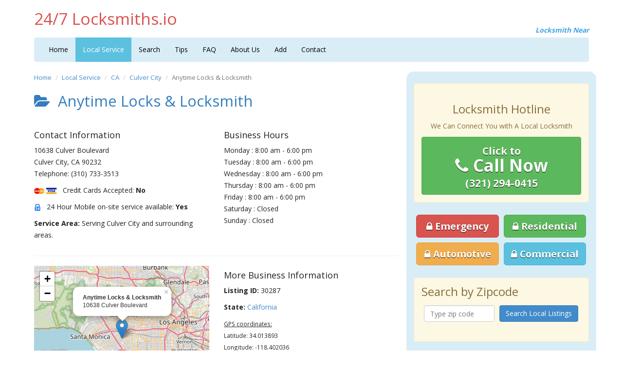

--- FILE ---
content_type: text/html; charset=UTF-8
request_url: https://www.247locksmiths.io/local/anytime-locks-locksmith-10638-culver-boulevard-30287.html
body_size: 7556
content:

<!DOCTYPE html>
<html lang="en">
	<head>
    	<meta charset="utf-8">
    	<meta http-equiv="X-UA-Compatible" content="IE=edge">
    	<meta name="viewport" content="width=device-width, initial-scale=1">
		
		<script async src="https://pagead2.googlesyndication.com/pagead/js/adsbygoogle.js?client=ca-pub-8618331455519088"
     crossorigin="anonymous"></script>
	 
	 
<!-- Global site tag (gtag.js) - Google Analytics -->
<script async src="https://www.googletagmanager.com/gtag/js?id=G-H5M8V9DHVC"></script>
<script>
  window.dataLayer = window.dataLayer || [];
  function gtag(){dataLayer.push(arguments);}
  gtag('js', new Date());

  gtag('config', 'G-H5M8V9DHVC');
</script>    <title>Anytime Locks & Locksmith - Culver City, California 90232 24/7 Locksmiths.io</title>
    <meta name="description" content="Local locksmith near me in Culver City, California 90232, 10638 Culver Boulevard, Anytime Locks & Locksmith contact details, map & service details.">

    <script src="https://ajax.googleapis.com/ajax/libs/jquery/1.11.3/jquery.min.js"></script>
    <script type="text/javascript" src="https://www.247locksmiths.io/js/rating.js"></script>
    <script language="javascript" type="text/javascript">
      $(function() {
          $("#rating_star").codexworld_rating_widget({
              starLength: '5',
              initialValue: '',
              callbackFunctionName: 'processRating',
              imageDirectory: 'https://www.247locksmiths.io/images',
              inputAttr: 'postID'
          });
      });

      function processRating(val, attrVal, locksmith, city, state, postal){
        locksmith = 'ANYTIME LOCKS  LOCKSMITH';
        city = 'Culver City';
        state = 'CA';
        postal = '90232';
        $.ajax({
            type: 'POST',
            url: 'https://www.247locksmiths.io/rating.php',
            data: 'postID='+attrVal+'&ratingPoints='+val,
            dataType: 'json',
            success : function(data) {
                if (data.status == 'ok') {
                    alert('You have rated '+val+' to\n'+locksmith+'\n'+city+', '+state+' '+postal);
                    $('#avgrat').text(data.average_rating);
                    $('#totalrat').text(data.rating_number);
                }
            }
        });
    }
    </script>
    <style type="text/css">
      .overall-rating{font-size: 14px;margin-top: 5px;color: #8e8d8d;}
    </style>

        	<link href='https://fonts.googleapis.com/css?family=Open+Sans:400,600,700' rel='stylesheet' type='text/css'>
        <link href="https://www.247locksmiths.io/css/bootstrap.min.css" rel="stylesheet">
        <link href="https://www.247locksmiths.io/css/style.css" rel="stylesheet">
        <link rel="stylesheet" href="https://maxcdn.bootstrapcdn.com/font-awesome/4.3.0/css/font-awesome.min.css">

        <!--[if lt IE 9]><script src="../../assets/js/ie8-responsive-file-warning.js"></script><![endif]-->
        <script src="https://www.247locksmiths.io/js/ie-emulation-modes-warning.js"></script>

        <!-- IE10 viewport hack for Surface/desktop Windows 8 bug -->
        <script src="https://www.247locksmiths.io/js/ie10-viewport-bug-workaround.js"></script>

        <!-- HTML5 shim and Respond.js IE8 support of HTML5 elements and media queries -->
        <!--[if lt IE 9]>
        <script src="https://oss.maxcdn.com/html5shiv/3.7.2/html5shiv.min.js"></script>
        <script src="https://oss.maxcdn.com/respond/1.4.2/respond.min.js"></script>
        <![endif]-->
        <link rel="icon" href="https://www.247locksmiths.io/images/favicon.ico">
    </head>

    <body onLoad="initialize()">
    	<div class="container">
    		<div class="masthead">
                <h3 class="text-muted">24/7 Locksmiths.io</h3>
    			<div class="subtitle">Locksmith Near</div>
    		</div>
    		<div class="clearfix"></div>

    		<div class="navbar navbar-default" role="navigation">
    			<div class="container-fluid">
    				<div class="navbar-header">
    					<button type="button" class="navbar-toggle" data-toggle="collapse" data-target=".navbar-collapse">
    						<span class="sr-only">Toggle navigation</span>
    						<span class="icon-bar"></span>
    						<span class="icon-bar"></span>
    						<span class="icon-bar"></span>
    					</button>
    				</div>                    
                <div class="navbar-collapse collapse">
                    <ul class="nav navbar-nav">
                    <li><a href="https://www.247locksmiths.io/">Home</a></li>
                    <li class="active"><a href="https://www.247locksmiths.io/local-service.html">Local Service</a></li>
					<li><a href="https://www.247locksmiths.io/search.html">Search</a></li>
                    <li><a href="https://www.247locksmiths.io/tips.html">Tips</a></li>
                    <li><a href="https://www.247locksmiths.io/faq.html">FAQ</a></li>
                    <li><a href="https://www.247locksmiths.io/about.html">About Us</a></li>
					<li><a href="https://www.247locksmiths.io/premium.php">Add</a></li>
                    <!--<li><a href="https://www.247locksmiths.io/nearme.html">Near Me</a></li>-->
                    <li><a href="https://www.247locksmiths.io/contact.html">Contact</a></li>
                </ul>
            </div>
        </div>
    </div>

    <div class="row" itemscope itemtype="https://schema.org/LocalBusiness">
        <div class="col-lg-8">
            <ul class="breadcrumb">
                <li><a href="https://www.247locksmiths.io/">Home</a></li>
                <li><a href="https://www.247locksmiths.io/local-service.html">Local Service</a></li>
                <li><a href="https://www.247locksmiths.io/ca.html">CA</a></li>
                <li><a href="https://www.247locksmiths.io/ca/culver-city/">Culver City</a></li>
                <li class="active">Anytime Locks & Locksmith</li>
            </ul>

            <h2 itemprop="name"><i class="fa fa-folder-open"></i>&nbsp; Anytime Locks & Locksmith</h2>

          ﻿  <div class="row">
                <div class="col-lg-6">
                    <h4>Contact Information</h4>
                    <p itemprop="address" itemscope itemtype="https://schema.org/PostalAddress"><span itemprop="streetAddress">10638 Culver Boulevard</span><br><span itemprop="addressLocality">Culver City</span>, <span itemprop="addressRegion">CA</span> <span itemprop="postalCode">90232</span><meta itemprop="addressCountry" content="United States"><br>Telephone: <span itemprop="telephone">(310) 733-3513</span></p><p><img src="https://www.247locksmiths.io/images/visa-mastercard.jpg" alt="Visa and Mastercard accepted Image" title="Visa & Mastercard Accepted"> &nbsp; Credit Cards Accepted: <strong>No</strong></p><p><img src="https://www.247locksmiths.io/images/24h.jpg" alt="Around the Clock Service" title="24/7 service"> &nbsp; 24 Hour Mobile on-site service available: <strong>Yes</strong></p><p><strong>Service Area: </strong>Serving Culver City and surrounding areas.</p>                </div>
                <div class="col-lg-6">
                    <h4>Business Hours</h4>
                    <p>Monday : 8:00 am - 6:00 pm<br>Tuesday : 8:00 am - 6:00 pm<br>Wednesday : 8:00 am - 6:00 pm<br>Thursday : 8:00 am - 6:00 pm<br>Friday : 8:00 am - 6:00 pm<br>Saturday : Closed<br>Sunday : Closed</p>      
                </div>
            </div>
                        <link rel="stylesheet" href="https://unpkg.com/leaflet@1.5.1/dist/leaflet.css" />
        <script src="https://unpkg.com/leaflet@1.5.1/dist/leaflet.js"></script>
        <title></title>
      </head>

             <script>

              function initialize()
              {
                var map = L.map('map').setView([0, 0], 1);
                var link = document.getElementById("store-link");
                var lat  = link.getAttribute("data-lat");
            	var lng  = link.getAttribute("data-lng");
            	var info = "<strong>" + link.getAttribute("data-name") + "</strong><br>" + link.getAttribute("data-addr");

                L.tileLayer('https://{s}.tile.openstreetmap.org/{z}/{x}/{y}.png', {
          attribution: '&copy; <a href="https://www.openstreetmap.org/copyright">OpenStreetMap</a> contributors'
      }).addTo(map);


        L.marker([lat,lng]).addTo(map)
            .bindPopup(info)
            .openPopup();
             map.setView([lat,lng], 10);
                 
                }

              </script>

            

            <hr>

            <div class="row">
                <div class="col-lg-6">
                <div id ="map" style="height: 300px; width: 100%;"></div>
                  
                </div>
                <div class="col-lg-6">
                    <h4>More Business Information</h4>
                    <p><strong>Listing ID:</strong> 30287</p><p><strong>State:</strong> <a href="https://www.247locksmiths.io/ca.html">California</a></p><p></p>
                    <p><small><u>GPS coordinates:</u><br>Latitude: 34.013893<br>Longitude: -118.402036</small></p>
                    <p><a href="whatsapp://send" data-text="Dail (866) 670-3266 to connect to a Local 24/7 Locksmith" data-href="https://www.247locksmiths.io" class="wa_btn wa_btn_s" style="display:none">Share via Whatsapp</a></p>
                    <p><a href="https://maps.google.com/maps?saddr=&daddr=10638 Culver Boulevard, Culver City, CA 90232&ie=UTF8&t=m&z=16&layer=t" rel="nofollow" target="_blank" class="btn btn-sm btn-success">Get Driving Directions</a></p>

                    <h4>Like this Locksmith Business on Facebook</h4>
                    <div id="fb-root"></div>
                    <script>(function(d, s, id) {
                      var js, fjs = d.getElementsByTagName(s)[0];
                      if (d.getElementById(id)) return;
                      js = d.createElement(s); js.id = id;
                      js.src = "//connect.facebook.net/en_US/sdk.js#xfbml=1&version=v2.4";
                      fjs.parentNode.insertBefore(js, fjs);
                    }(document, 'script', 'facebook-jssdk'));</script>
                    <div class="fb-like" data-href="https://www.247locksmiths.io/local/anytime-locks-locksmith-10638-culver-boulevard-30287.html" data-layout="standard" data-action="like" data-show-faces="false" data-share="true"></div>
                    <p><small>Are you the owner? Upgrade your listing <a href="https://www.247locksmiths.io/update/30287.html" rel="nofollow" target="_blank">here</a>.</small></p>
                    <div href="" id="store-link" data-lng="-118.402036" data-lat="34.013893"  data-addr="10638 Culver Boulevard" data-name="Anytime Locks & Locksmith"></div>
                </div>
            </div>
            <hr>
          ﻿  

            <div class="panel panel-info">
              <div class="panel-heading">
                <h3 class="panel-title"><i class="fa fa-list"></i> Customer Reviews & Ratings</h3>
              </div>
              <div class="panel-body">
                <div class="row" itemprop="aggregateRating" itemscope itemtype="https://schema.org/AggregateRating">
                  <meta itemprop="bestRating" content="5">
                  <meta itemprop="worstRating" content="1">
                  <div class="col-lg-4">
                    <center>
                      <p><i class="fa fa-star grey"></i><i class="fa fa-star grey"></i><i class="fa fa-star grey"></i><i class="fa fa-star grey"></i><i class="fa fa-star grey"></i><br>Rating <span id="avgrat">0</span>, based on <span id="totalrat">0</span> votes.</p>                      <input name="rating" value="30287" id="rating_star" type="hidden" postID="30287">
        		          <div class="overall-rating"></div>
                    </center>
		              </div>
		            </div>
      
                <br>

                

                <div class="center"><button data-toggle="modal" data-target="#squarespaceModal" class="btn btn-primary center-block"><i class="fa fa-pencil"></i> Submit Your Review</button></div>
                <div class="modal fade" id="squarespaceModal" tabindex="-1" role="dialog" aria-labelledby="modalLabel" aria-hidden="true">
                  <div class="modal-dialog">
                  <div class="modal-content">
                    <div class="modal-header">
                      <button type="button" class="close" data-dismiss="modal"><span aria-hidden="true">×</span><span class="sr-only">Close</span></button>
                      <h4 class="modal-title" id="lineModalLabel">
                        <small>Submit your review on</small><br>
                        Anytime Locks & Locksmith, Culver City, CA 90232                      </h4>
                    </div>
                    <div class="modal-body">
                                            <form role="form" method="post" action="">
                        <div class="form-group">
                          <label for="Name">Your Name</label>
                          <input name="txtName" type="text" maxlength="60" class="form-control" value="" placeholder="Your Name" required>
                        </div>
                        <div class="form-group">
                          <label for="Review">Review</label>
                          <textarea name="txtMessage" rows="6" placeholder="Type your review on Anytime Locks & Locksmith" class="form-control" required></textarea>
                        </div>
                        <div class="form-group">
                          <label for="Rating">Rating</label> &nbsp;
                          <label class="radio-inline"><input name="radioGroup" id="radio1" value="1" type="radio">1</label>
                          <label class="radio-inline"><input name="radioGroup" id="radio2" value="2" type="radio">2</label>
                          <label class="radio-inline"><input name="radioGroup" id="radio3" value="3" type="radio" checked="checked">3</label>
                          <label class="radio-inline"><input name="radioGroup" id="radio4" value="4" type="radio">4</label>
                          <label class="radio-inline"><input name="radioGroup" id="radio5" value="5" type="radio">5</label>
                        </div>

                        
                        <div class="checkbox">
                          <label>
                            <input type="checkbox" onchange="document.getElementById('sendNewSms').disabled = !this.checked;"> Check to post
                          </label>
                        </div>
                        <button type="submit" id="sendNewSms" class="btn btn-success btn-block" name="btnSubmit" disabled="disabled">Post Review</button>
                      </form>
                    </div>
                    <div class="modal-footer">
                      <div class="btn-group btn-group-justified" role="group" aria-label="group button">
                        <div class="btn-group" role="group">
                          <button type="button" class="btn btn-default" data-dismiss="modal"  role="button">Close</button>
                        </div>
                      </div>
                    </div>
                  </div>
                </div>
              </div>                
            </div>
          </div>

             <br>
<!--script async src="//pagead2.googlesyndication.com/pagead/js/adsbygoogle.js"></script-->
<!-- Locksmiths_Responsive -->
<!--ins class="adsbygoogle"
     style="display:block"
     data-ad-client="ca-pub-0618625851299233"
     data-ad-slot="7773040133"
     data-ad-format="auto"></ins>
<script>
(adsbygoogle = window.adsbygoogle || []).push({});
</script-->
<br>   
                <h3>Other Locksmith Professionals Near you</h3>
<table class="table table-striped">
    <tbody>
					
	        	<tr>
	        		<td>
	                    <img src="https://www.247locksmiths.io/images/24h_red.jpg" alt="Around the Clock Service" title="No 24/7 service"> 		                    <a href="https://www.247locksmiths.io/local/auto-assistance-locks-locksmith-10777-washington-boulevard-33550.html">
		                    	Auto Assistance Locks & Locksmith					    	</a> (<span class="green">0.3 miles</span>) - 10777 Washington Boulevard, <a href="https://www.247locksmiths.io/ca/culver-city/">Culver City</a>, CA 90232		            </td>
		            <td width="50">
		            	<a href="https://www.247locksmiths.io/local/auto-assistance-locks-locksmith-10777-washington-boulevard-33550.html">details</a>
		            </td>
		        </tr>
				
	        	<tr>
	        		<td>
	                    <img src="https://www.247locksmiths.io/images/24h_red.jpg" alt="Around the Clock Service" title="No 24/7 service"> 		                    <a href="https://www.247locksmiths.io/local/los-angeles-premier-locksmith-10808-washington-blvd-30357.html">
		                    	Los Angeles Premier Locksmith					    	</a> (<span class="green">0.31 miles</span>) - 10808 Washington Blvd, <a href="https://www.247locksmiths.io/ca/los-angeles/">Los Angeles</a>, CA 90232		            </td>
		            <td width="50">
		            	<a href="https://www.247locksmiths.io/local/los-angeles-premier-locksmith-10808-washington-blvd-30357.html">details</a>
		            </td>
		        </tr>
				
	        	<tr>
	        		<td>
	                    <img src="https://www.247locksmiths.io/images/24h_red.jpg" alt="Around the Clock Service" title="No 24/7 service"> 		                    <a href="https://www.247locksmiths.io/local/ez-locksmith-10186-culver-blvd-19105.html">
		                    	Ez Locksmith					    	</a> (<span class="green">0.34 miles</span>) - 10186 Culver Blvd, <a href="https://www.247locksmiths.io/ca/culver-city/">Culver City</a>, CA 90232		            </td>
		            <td width="50">
		            	<a href="https://www.247locksmiths.io/local/ez-locksmith-10186-culver-blvd-19105.html">details</a>
		            </td>
		        </tr>
				
	        	<tr>
	        		<td>
	                    <img src="https://www.247locksmiths.io/images/24h.jpg" alt="Around the Clock Service" title="24/7 service"> 		                    <a href="https://www.247locksmiths.io/local/locks-etc-10350-venice-blvd-33314.html">
		                    	Locks Etc					    	</a> (<span class="green">0.44 miles</span>) - 10350 Venice Blvd, <a href="https://www.247locksmiths.io/ca/culver-city/">Culver City</a>, CA 90232		            </td>
		            <td width="50">
		            	<a href="https://www.247locksmiths.io/local/locks-etc-10350-venice-blvd-33314.html">details</a>
		            </td>
		        </tr>
				
	        	<tr>
	        		<td>
	                    <img src="https://www.247locksmiths.io/images/24h_red.jpg" alt="Around the Clock Service" title="No 24/7 service"> 		                    <a href="https://www.247locksmiths.io/local/swift-locksmiths-9904-culver-blvd-26774.html">
		                    	Swift Locksmiths					    	</a> (<span class="green">0.57 miles</span>) - 9904 Culver Blvd, <a href="https://www.247locksmiths.io/ca/culver-city/">Culver City</a>, CA 90232		            </td>
		            <td width="50">
		            	<a href="https://www.247locksmiths.io/local/swift-locksmiths-9904-culver-blvd-26774.html">details</a>
		            </td>
		        </tr>
				
	        	<tr>
	        		<td>
	                    <img src="https://www.247locksmiths.io/images/24h.jpg" alt="Around the Clock Service" title="24/7 service"> 		                    <a href="https://www.247locksmiths.io/local/locksmith-culver-city-9750-culver-blvd-32801.html">
		                    	Locksmith Culver City					    	</a> (<span class="green">0.64 miles</span>) - 9750 Culver Blvd, <a href="https://www.247locksmiths.io/ca/culver-city/">Culver City</a>, CA 90230		            </td>
		            <td width="50">
		            	<a href="https://www.247locksmiths.io/local/locksmith-culver-city-9750-culver-blvd-32801.html">details</a>
		            </td>
		        </tr>
				
	        	<tr>
	        		<td>
	                    <img src="https://www.247locksmiths.io/images/24h_red.jpg" alt="Around the Clock Service" title="No 24/7 service"> 		                    <a href="https://www.247locksmiths.io/local/culver-city-locksmith-4007-lafayette-pl-4007-28125.html">
		                    	Culver City Locksmith					    	</a> (<span class="green">0.67 miles</span>) - 4007 Lafayette Pl 4007, <a href="https://www.247locksmiths.io/ca/culver-city/">Culver City</a>, CA 90232		            </td>
		            <td width="50">
		            	<a href="https://www.247locksmiths.io/local/culver-city-locksmith-4007-lafayette-pl-4007-28125.html">details</a>
		            </td>
		        </tr>
				
	        	<tr>
	        		<td>
	                    <img src="https://www.247locksmiths.io/images/24h.jpg" alt="Around the Clock Service" title="24/7 service"> 		                    <a href="https://www.247locksmiths.io/local/locksmith-angeles-3630-westwood-blvdste-202-27218.html">
		                    	Locksmith Angeles					    	</a> (<span class="green">0.73 miles</span>) - 3630 Westwood BlvdSte 202, <a href="https://www.247locksmiths.io/ca/los-angeles/">Los Angeles</a>, CA 90034		            </td>
		            <td width="50">
		            	<a href="https://www.247locksmiths.io/local/locksmith-angeles-3630-westwood-blvdste-202-27218.html">details</a>
		            </td>
		        </tr>
				
	        	<tr>
	        		<td>
	                    <img src="https://www.247locksmiths.io/images/24h.jpg" alt="Around the Clock Service" title="24/7 service"> 		                    <a href="https://www.247locksmiths.io/local/locksmith-angeles-3630-westwood-blvdste-202-2490.html">
		                    	Locksmith Angeles					    	</a> (<span class="green">0.73 miles</span>) - 3630 Westwood BlvdSte 202, <a href="https://www.247locksmiths.io/ca/cheviot-hills/">Cheviot Hills</a>, CA 90034		            </td>
		            <td width="50">
		            	<a href="https://www.247locksmiths.io/local/locksmith-angeles-3630-westwood-blvdste-202-2490.html">details</a>
		            </td>
		        </tr>
				
	        	<tr>
	        		<td>
	                    <img src="https://www.247locksmiths.io/images/24h_red.jpg" alt="Around the Clock Service" title="No 24/7 service"> 		                    <a href="https://www.247locksmiths.io/local/miller-desatnik-management-company-3623-motor-ave-21329.html">
		                    	Miller & Desatnik Management Company					    	</a> (<span class="green">0.77 miles</span>) - 3623 Motor Ave, <a href="https://www.247locksmiths.io/ca/los-angeles/">Los Angeles</a>, CA 90034		            </td>
		            <td width="50">
		            	<a href="https://www.247locksmiths.io/local/miller-desatnik-management-company-3623-motor-ave-21329.html">details</a>
		            </td>
		        </tr>
				
	        	<tr>
	        		<td>
	                    <img src="https://www.247locksmiths.io/images/24h_red.jpg" alt="Around the Clock Service" title="No 24/7 service"> 		                    <a href="https://www.247locksmiths.io/local/a-mot-lock-key-3847-cardiff-ave-23040.html">
		                    	A-Mot Lock & Key					    	</a> (<span class="green">0.79 miles</span>) - 3847 Cardiff Ave, <a href="https://www.247locksmiths.io/ca/culver-city/">Culver City</a>, CA 90232		            </td>
		            <td width="50">
		            	<a href="https://www.247locksmiths.io/local/a-mot-lock-key-3847-cardiff-ave-23040.html">details</a>
		            </td>
		        </tr>
				
	        	<tr>
	        		<td>
	                    <img src="https://www.247locksmiths.io/images/24h_red.jpg" alt="Around the Clock Service" title="No 24/7 service"> 		                    <a href="https://www.247locksmiths.io/local/culver-city-lock-key-9620-venice-blvd-33211.html">
		                    	Culver City Lock & Key					    	</a> (<span class="green">0.8 miles</span>) - 9620 Venice Blvd, <a href="https://www.247locksmiths.io/ca/culver-city/">Culver City</a>, CA 90232		            </td>
		            <td width="50">
		            	<a href="https://www.247locksmiths.io/local/culver-city-lock-key-9620-venice-blvd-33211.html">details</a>
		            </td>
		        </tr>
				
	        	<tr>
	        		<td>
	                    <img src="https://www.247locksmiths.io/images/24h_red.jpg" alt="Around the Clock Service" title="No 24/7 service"> 		                    <a href="https://www.247locksmiths.io/local/a1-affordable-locksmith-3765-bagley-ave-1726.html">
		                    	A1 Affordable Locksmith					    	</a> (<span class="green">0.91 miles</span>) - 3765 Bagley Ave, <a href="https://www.247locksmiths.io/ca/los-angeles/">Los Angeles</a>, CA 90034		            </td>
		            <td width="50">
		            	<a href="https://www.247locksmiths.io/local/a1-affordable-locksmith-3765-bagley-ave-1726.html">details</a>
		            </td>
		        </tr>
				
	        	<tr>
	        		<td>
	                    <img src="https://www.247locksmiths.io/images/24h_red.jpg" alt="Around the Clock Service" title="No 24/7 service"> 		                    <a href="https://www.247locksmiths.io/local/a-1-affordable-locksmith-3765-bagley-ave-23007.html">
		                    	A-1 Affordable Locksmith					    	</a> (<span class="green">0.91 miles</span>) - 3765 Bagley Ave, <a href="https://www.247locksmiths.io/ca/los-angeles/">Los Angeles</a>, CA 90034		            </td>
		            <td width="50">
		            	<a href="https://www.247locksmiths.io/local/a-1-affordable-locksmith-3765-bagley-ave-23007.html">details</a>
		            </td>
		        </tr>
				
	        	<tr>
	        		<td>
	                    <img src="https://www.247locksmiths.io/images/24h_red.jpg" alt="Around the Clock Service" title="No 24/7 service"> 		                    <a href="https://www.247locksmiths.io/local/dean-safe-company-11284-washington-pl-27494.html">
		                    	Dean Safe Company					    	</a> (<span class="green">0.93 miles</span>) - 11284 Washington Pl, <a href="https://www.247locksmiths.io/ca/culver-city/">Culver City</a>, CA 90230		            </td>
		            <td width="50">
		            	<a href="https://www.247locksmiths.io/local/dean-safe-company-11284-washington-pl-27494.html">details</a>
		            </td>
		        </tr>
	    </tbody>
</table>
                <div class="ssba">
                    Like this? Share this page on<br>            
                    <a href="https://www.facebook.com/sharer.php?u=https://www.247locksmiths.io/local/anytime-locks-locksmith-10638-culver-boulevard-30287.html" rel="nofollow" target="_blank"><i class="fa fa-facebook-square"></i></a>
                    <a href="https://twitter.com/share?url=https://www.247locksmiths.io/local/anytime-locks-locksmith-10638-culver-boulevard-30287.html&text=Anytime Locks & Locksmith+"rel="nofollow"  target="_blank"><i class="fa fa-twitter-square"></i></a>
                   
                </div>          
            </div>


            <script type="text/javascript">if(typeof wabtn4fg==="undefined"){wabtn4fg=1;h=document.head||document.getElementsByTagName("head")[0],s=document.createElement("script");s.type="text/javascript";s.src="https://www.247locksmiths.io/js/whatsapp-button.js";h.appendChild(s);}</script>
    
            <div class="col-lg-4" style="background-color: #d9edf7;border-radius: 15px;">
  <br>
 <div class="alert alert-warning">
  <br>
<center><h3>Locksmith Hotline</h3>
<p>We Can Connect You with A Local Locksmith</p></center>

<p>
      <a class="btn btn-large btn-success btn-tel" href="tel:(321) 294-0415" onclick="_gaq.push(['_trackEvent', 'Click2Call', 'Click', 'Phone#Clicked',, false]);">        
      <span>Click to</span><br><i class="fa fa-phone"></i> Call Now<br><span>(321) 294-0415</span></a>

    </p>
</div>

   
    <table class="table table-condensed table-noborder">
      <colgroup>
        <col width="50%">
        <col width="50%">
      </colgroup>
           <tbody>
        <tr>
          <td><a href="https://www.247locksmiths.io/service/emergency-locksmith.html" class="btn btn-lg btn-danger"><i class="fa fa-lock"></i> Emergency</a></td>
          <td><a href="https://www.247locksmiths.io/service/residential-locksmith.html" class="btn btn-lg btn-success"><i class="fa fa-lock"></i> Residential</a></span></td>
        </tr>
        <tr>
          <td><a href="https://www.247locksmiths.io/service/auto-locksmith.html" class="btn btn-lg btn-warning"><i class="fa fa-lock"></i> Automotive</a></td>
          <td><a href="https://www.247locksmiths.io/service/commercial-locksmith.html" class="btn btn-lg btn-info"><i class="fa fa-lock"></i> Commercial</a></td>
        </tr>
      </tbody>
    </table>


  
    <div class="alert alert-warning">
      <h3>Search by Zipcode</h3>
      <form class="form-signin" role="form" method="get" action="https://www.247locksmiths.io/search.html">
        <table class="table table-condensed table-noborder">
          <colgroup>
            <col width="50%">
            <col width="50%">
          </colgroup>
          <tbody>
            <tr>
              <td><input type="text" name="zipcode" class="form-control" onkeyup="this.value=this.value.replace(/[^\d]/,'')" pattern=".{5,}" title="5 characters only" maxlength="5" placeholder="Type zip code" required></td>
              <td><button class="btn btn-primary" type="submit">Search Local Listings</button></td>
            </tr>
          </tbody>
        </table>
      </form>
    </div>
	
	    <br>
<!--script async src="//pagead2.googlesyndication.com/pagead/js/adsbygoogle.js"></script-->
<!-- Locksmiths_Responsive -->
<!--ins class="adsbygoogle"
     style="display:block"
     data-ad-client="ca-pub-0618625851299233"
     data-ad-slot="7773040133"
     data-ad-format="auto"></ins>
<script>
(adsbygoogle = window.adsbygoogle || []).push({});
</script-->
<br>	
    <h3>Recent Reviews</h3>
    <div class="panel panel-warning"><div class="panel-body"><a href="https://www.247locksmiths.io/local/green-mountain-lock-champlain-cmns-25006.html">Green Mountain Lock</a><br><small>Location: Saint Albans, Vermont</small><br>I have called this locksmith numerous times and left messages, but no one has ever called my back.  Are they in business anymore or just poor customer service???   I would NOT recommend using Green Mountain Lock.<br>Rating: <i class="fa fa-star"></i><i class="fa fa-star grey"></i><i class="fa fa-star grey"></i><i class="fa fa-star grey"></i><i class="fa fa-star grey"></i> (1 / 5)</div></div><div class="panel panel-warning"><div class="panel-body"><a href="https://www.247locksmiths.io/local/liberty-lock-key-4225-fidus-dr-27642.html">Liberty Lock & Key</a><br><small>Location: Las Vegas, Nevada</small><br>The correct phone is 702-871-5397, Always has been always will be. I suggest dialing it directly as opposed to clicking the link on this website that takes you to a call center NOT operated by or endorsed by Liberty Lock & Key. 

Better yet, come see us. 5000 W. Charleston Blvd., Las Vegas, NV 89146<br>Rating: <i class="fa fa-star"></i><i class="fa fa-star"></i><i class="fa fa-star"></i><i class="fa fa-star"></i><i class="fa fa-star"></i> (5 / 5)</div></div><div class="panel panel-warning"><div class="panel-body"><a href="https://www.247locksmiths.io/local/abracadabra-locksmith-22-w-main-st-41712.html">Abracadabra Locksmith</a><br><small>Location: Apopka, Florida</small><br>Tony was awesome. Prompt, polite and extremely professional. Highly recommended. <br>Rating: <i class="fa fa-star"></i><i class="fa fa-star"></i><i class="fa fa-star"></i><i class="fa fa-star"></i><i class="fa fa-star"></i> (5 / 5)</div></div><div class="panel panel-warning"><div class="panel-body"><a href="https://www.247locksmiths.io/local/bobs-great-american-lock-215-w-main-st-36131.html">Bob's Great American Lock</a><br><small>Location: Everson, Washington</small><br>Had a issue with the lock on my patio door. BC came out that day repaired the lock in short time and was reasonably priced. they would be my first call.<br>Rating: <i class="fa fa-star"></i><i class="fa fa-star"></i><i class="fa fa-star"></i><i class="fa fa-star"></i><i class="fa fa-star"></i> (5 / 5)</div></div><div class="panel panel-warning"><div class="panel-body"><a href="https://www.247locksmiths.io/local/elgin-key-lock-co-inc-201-n-spring-str-38168.html">Elgin Key & Lock Co Inc</a><br><small>Location: Elgin, Illinois</small><br>The correct phone is 847-742-7006.  Always has been always will be.  I suggest dialing it directly as opposed to clicking a link that takes you to a call center not operated by or endorsed by Elgin Key & Lock. <br>Rating: <i class="fa fa-star"></i><i class="fa fa-star"></i><i class="fa fa-star"></i><i class="fa fa-star grey"></i><i class="fa fa-star grey"></i> (3 / 5)</div></div>  </div>
</div>            <div class="footer">
                <p>&copy; 2026, <a href="https://www.247locksmiths.io/">24/7 Locksmith Services</a>. All rights reserved.</p>
                <p><a href="https://www.247locksmiths.io/about.html">About Us</a> | <a href="https://www.247locksmiths.io/terms.html">Terms of Service</a> | <a href="https://www.247locksmiths.io/privacy.html">Privacy</a> | <a href="https://www.247locksmiths.io/sitemap.html" target="_blank">Sitemap</a> &nbsp;
                <a href="https://www.facebook.com/247locksmithsus" rel="nofollow" target="_blank"><i class="fa fa-facebook-square"></i></a> <a href="https://twitter.com/247locksmithsus" rel="nofollow" target="_blank"><i class="fa fa-twitter-square"></i></a>
                </p>
                <p><small>The reviews are the opinion of each individual reviewer and do not necessarily reflect the opinion of 247locksmiths.io.<br>We do not endorse this business and we are not affiliated or associated with this business in any way.</small></p>
            </div>
        </div>

        <div class="navbar navbar-default navbar-fixed-bottom" role="navigation">
          <div class="container">
            <p>
                                <a href="tel:(321) 294-0415" onclick="_gaq.push(['_trackEvent', 'Click2Call', 'Click', 'Phone#Clicked',, false]);">
                    <span>Click to</span><br>Call Now<br><span><i class="fa fa-phone-square"></i> (321) 294-0415</span></a>
                  </a>
                          </p>
          </div>
        </div>
        <script src="https://www.247locksmiths.io/js/bootstrap.min.js"></script>
    <script defer src="https://static.cloudflareinsights.com/beacon.min.js/vcd15cbe7772f49c399c6a5babf22c1241717689176015" integrity="sha512-ZpsOmlRQV6y907TI0dKBHq9Md29nnaEIPlkf84rnaERnq6zvWvPUqr2ft8M1aS28oN72PdrCzSjY4U6VaAw1EQ==" data-cf-beacon='{"version":"2024.11.0","token":"51f4709c52bc478bb54f0cdef017b391","r":1,"server_timing":{"name":{"cfCacheStatus":true,"cfEdge":true,"cfExtPri":true,"cfL4":true,"cfOrigin":true,"cfSpeedBrain":true},"location_startswith":null}}' crossorigin="anonymous"></script>
</body>
</html>

--- FILE ---
content_type: text/html; charset=utf-8
request_url: https://www.google.com/recaptcha/api2/aframe
body_size: 267
content:
<!DOCTYPE HTML><html><head><meta http-equiv="content-type" content="text/html; charset=UTF-8"></head><body><script nonce="F_XfvIoXR194MvwevLoXpA">/** Anti-fraud and anti-abuse applications only. See google.com/recaptcha */ try{var clients={'sodar':'https://pagead2.googlesyndication.com/pagead/sodar?'};window.addEventListener("message",function(a){try{if(a.source===window.parent){var b=JSON.parse(a.data);var c=clients[b['id']];if(c){var d=document.createElement('img');d.src=c+b['params']+'&rc='+(localStorage.getItem("rc::a")?sessionStorage.getItem("rc::b"):"");window.document.body.appendChild(d);sessionStorage.setItem("rc::e",parseInt(sessionStorage.getItem("rc::e")||0)+1);localStorage.setItem("rc::h",'1768787940005');}}}catch(b){}});window.parent.postMessage("_grecaptcha_ready", "*");}catch(b){}</script></body></html>